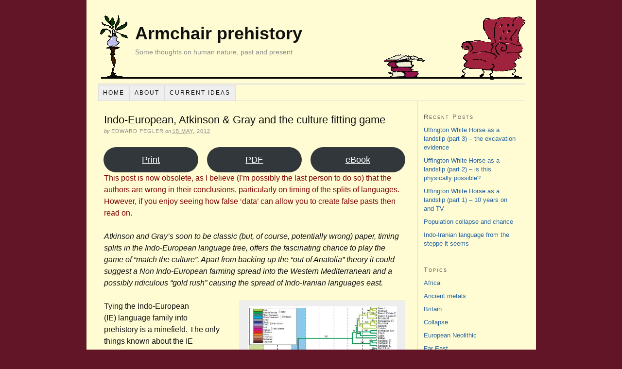

--- FILE ---
content_type: text/html; charset=UTF-8
request_url: https://armchairprehistory.com/2012/05/15/indo-european-atkinson-gray-and-the-culture-fitting-game/
body_size: 29232
content:
<!DOCTYPE html PUBLIC "-//W3C//DTD XHTML 1.0 Strict//EN" "http://www.w3.org/TR/xhtml1/DTD/xhtml1-strict.dtd">
<html xmlns="http://www.w3.org/1999/xhtml" lang="en-US">
<head profile="http://gmpg.org/xfn/11">
<meta http-equiv="Content-Type" content="text/html; charset=UTF-8" />
<title>Indo-European, Atkinson &#038; Gray and the culture fitting game</title>
<meta name="robots" content="noodp, noydir" />
<meta name="description" content="A version of what happened to the Indo-European language family based on the paper by Atkinson and Gray, telling a similar but slightly different version of events than Colin Renfrew did in his book &#8216;Archaeology and Language&#8217; with no Mediterranean colonisation, a lot of hanging around the Balkans and a copper age rush into Iran." />
<meta name="keywords" content="indo-european atkinson gray tocharian armenian albanian neolithic copper" />
<link rel="stylesheet" href="https://armchairprehistory.com/wp-content/themes/thesis_185/thesis_185/custom/layout.css" type="text/css" media="screen, projection" />
<!--[if lte IE 8]><link rel="stylesheet" href="https://armchairprehistory.com/wp-content/themes/thesis_185/thesis_185/lib/css/ie.css" type="text/css" media="screen, projection" /><![endif]-->
<link rel="stylesheet" href="https://armchairprehistory.com/wp-content/themes/thesis_185/thesis_185/custom/custom.css" type="text/css" media="screen, projection" />
<link rel="canonical" href="https://armchairprehistory.com/2012/05/15/indo-european-atkinson-gray-and-the-culture-fitting-game/" />
<link rel="alternate" type="application/rss+xml" title="Armchair prehistory RSS Feed" href="https://armchairprehistory.com/feed/" />
<link rel="pingback" href="https://armchairprehistory.com/xmlrpc.php" />
<link rel="EditURI" type="application/rsd+xml" title="RSD" href="https://armchairprehistory.com/xmlrpc.php?rsd" />
<meta name='robots' content='max-image-preview:large' />
	<style>img:is([sizes="auto" i], [sizes^="auto," i]) { contain-intrinsic-size: 3000px 1500px }</style>
	<link rel='dns-prefetch' href='//secure.gravatar.com' />
<link rel='dns-prefetch' href='//stats.wp.com' />
<link rel='dns-prefetch' href='//v0.wordpress.com' />
<link rel="alternate" type="application/rss+xml" title="Armchair prehistory &raquo; Indo-European, Atkinson &#038; Gray and the culture fitting game Comments Feed" href="https://armchairprehistory.com/2012/05/15/indo-european-atkinson-gray-and-the-culture-fitting-game/feed/" />
<script type="text/javascript">
/* <![CDATA[ */
window._wpemojiSettings = {"baseUrl":"https:\/\/s.w.org\/images\/core\/emoji\/15.1.0\/72x72\/","ext":".png","svgUrl":"https:\/\/s.w.org\/images\/core\/emoji\/15.1.0\/svg\/","svgExt":".svg","source":{"concatemoji":"https:\/\/armchairprehistory.com\/wp-includes\/js\/wp-emoji-release.min.js?ver=6.8.1"}};
/*! This file is auto-generated */
!function(i,n){var o,s,e;function c(e){try{var t={supportTests:e,timestamp:(new Date).valueOf()};sessionStorage.setItem(o,JSON.stringify(t))}catch(e){}}function p(e,t,n){e.clearRect(0,0,e.canvas.width,e.canvas.height),e.fillText(t,0,0);var t=new Uint32Array(e.getImageData(0,0,e.canvas.width,e.canvas.height).data),r=(e.clearRect(0,0,e.canvas.width,e.canvas.height),e.fillText(n,0,0),new Uint32Array(e.getImageData(0,0,e.canvas.width,e.canvas.height).data));return t.every(function(e,t){return e===r[t]})}function u(e,t,n){switch(t){case"flag":return n(e,"\ud83c\udff3\ufe0f\u200d\u26a7\ufe0f","\ud83c\udff3\ufe0f\u200b\u26a7\ufe0f")?!1:!n(e,"\ud83c\uddfa\ud83c\uddf3","\ud83c\uddfa\u200b\ud83c\uddf3")&&!n(e,"\ud83c\udff4\udb40\udc67\udb40\udc62\udb40\udc65\udb40\udc6e\udb40\udc67\udb40\udc7f","\ud83c\udff4\u200b\udb40\udc67\u200b\udb40\udc62\u200b\udb40\udc65\u200b\udb40\udc6e\u200b\udb40\udc67\u200b\udb40\udc7f");case"emoji":return!n(e,"\ud83d\udc26\u200d\ud83d\udd25","\ud83d\udc26\u200b\ud83d\udd25")}return!1}function f(e,t,n){var r="undefined"!=typeof WorkerGlobalScope&&self instanceof WorkerGlobalScope?new OffscreenCanvas(300,150):i.createElement("canvas"),a=r.getContext("2d",{willReadFrequently:!0}),o=(a.textBaseline="top",a.font="600 32px Arial",{});return e.forEach(function(e){o[e]=t(a,e,n)}),o}function t(e){var t=i.createElement("script");t.src=e,t.defer=!0,i.head.appendChild(t)}"undefined"!=typeof Promise&&(o="wpEmojiSettingsSupports",s=["flag","emoji"],n.supports={everything:!0,everythingExceptFlag:!0},e=new Promise(function(e){i.addEventListener("DOMContentLoaded",e,{once:!0})}),new Promise(function(t){var n=function(){try{var e=JSON.parse(sessionStorage.getItem(o));if("object"==typeof e&&"number"==typeof e.timestamp&&(new Date).valueOf()<e.timestamp+604800&&"object"==typeof e.supportTests)return e.supportTests}catch(e){}return null}();if(!n){if("undefined"!=typeof Worker&&"undefined"!=typeof OffscreenCanvas&&"undefined"!=typeof URL&&URL.createObjectURL&&"undefined"!=typeof Blob)try{var e="postMessage("+f.toString()+"("+[JSON.stringify(s),u.toString(),p.toString()].join(",")+"));",r=new Blob([e],{type:"text/javascript"}),a=new Worker(URL.createObjectURL(r),{name:"wpTestEmojiSupports"});return void(a.onmessage=function(e){c(n=e.data),a.terminate(),t(n)})}catch(e){}c(n=f(s,u,p))}t(n)}).then(function(e){for(var t in e)n.supports[t]=e[t],n.supports.everything=n.supports.everything&&n.supports[t],"flag"!==t&&(n.supports.everythingExceptFlag=n.supports.everythingExceptFlag&&n.supports[t]);n.supports.everythingExceptFlag=n.supports.everythingExceptFlag&&!n.supports.flag,n.DOMReady=!1,n.readyCallback=function(){n.DOMReady=!0}}).then(function(){return e}).then(function(){var e;n.supports.everything||(n.readyCallback(),(e=n.source||{}).concatemoji?t(e.concatemoji):e.wpemoji&&e.twemoji&&(t(e.twemoji),t(e.wpemoji)))}))}((window,document),window._wpemojiSettings);
/* ]]> */
</script>
<link rel='stylesheet' id='pmb_common-css' href='https://armchairprehistory.com/wp-content/plugins/print-my-blog/assets/styles/pmb-common.css?ver=1758041337' type='text/css' media='all' />
<style id='wp-emoji-styles-inline-css' type='text/css'>

	img.wp-smiley, img.emoji {
		display: inline !important;
		border: none !important;
		box-shadow: none !important;
		height: 1em !important;
		width: 1em !important;
		margin: 0 0.07em !important;
		vertical-align: -0.1em !important;
		background: none !important;
		padding: 0 !important;
	}
</style>
<link rel='stylesheet' id='wp-block-library-css' href='https://armchairprehistory.com/wp-includes/css/dist/block-library/style.min.css?ver=6.8.1' type='text/css' media='all' />
<style id='classic-theme-styles-inline-css' type='text/css'>
/*! This file is auto-generated */
.wp-block-button__link{color:#fff;background-color:#32373c;border-radius:9999px;box-shadow:none;text-decoration:none;padding:calc(.667em + 2px) calc(1.333em + 2px);font-size:1.125em}.wp-block-file__button{background:#32373c;color:#fff;text-decoration:none}
</style>
<link rel='stylesheet' id='pmb-select2-css' href='https://armchairprehistory.com/wp-content/plugins/print-my-blog/assets/styles/libs/select2.min.css?ver=4.0.6' type='text/css' media='all' />
<link rel='stylesheet' id='pmb-jquery-ui-css' href='https://armchairprehistory.com/wp-content/plugins/print-my-blog/assets/styles/libs/jquery-ui/jquery-ui.min.css?ver=1.11.4' type='text/css' media='all' />
<link rel='stylesheet' id='pmb-setup-page-css' href='https://armchairprehistory.com/wp-content/plugins/print-my-blog/assets/styles/setup-page.css?ver=1758041337' type='text/css' media='all' />
<link rel='stylesheet' id='mediaelement-css' href='https://armchairprehistory.com/wp-includes/js/mediaelement/mediaelementplayer-legacy.min.css?ver=4.2.17' type='text/css' media='all' />
<link rel='stylesheet' id='wp-mediaelement-css' href='https://armchairprehistory.com/wp-includes/js/mediaelement/wp-mediaelement.min.css?ver=6.8.1' type='text/css' media='all' />
<style id='jetpack-sharing-buttons-style-inline-css' type='text/css'>
.jetpack-sharing-buttons__services-list{display:flex;flex-direction:row;flex-wrap:wrap;gap:0;list-style-type:none;margin:5px;padding:0}.jetpack-sharing-buttons__services-list.has-small-icon-size{font-size:12px}.jetpack-sharing-buttons__services-list.has-normal-icon-size{font-size:16px}.jetpack-sharing-buttons__services-list.has-large-icon-size{font-size:24px}.jetpack-sharing-buttons__services-list.has-huge-icon-size{font-size:36px}@media print{.jetpack-sharing-buttons__services-list{display:none!important}}.editor-styles-wrapper .wp-block-jetpack-sharing-buttons{gap:0;padding-inline-start:0}ul.jetpack-sharing-buttons__services-list.has-background{padding:1.25em 2.375em}
</style>
<style id='global-styles-inline-css' type='text/css'>
:root{--wp--preset--aspect-ratio--square: 1;--wp--preset--aspect-ratio--4-3: 4/3;--wp--preset--aspect-ratio--3-4: 3/4;--wp--preset--aspect-ratio--3-2: 3/2;--wp--preset--aspect-ratio--2-3: 2/3;--wp--preset--aspect-ratio--16-9: 16/9;--wp--preset--aspect-ratio--9-16: 9/16;--wp--preset--color--black: #000000;--wp--preset--color--cyan-bluish-gray: #abb8c3;--wp--preset--color--white: #ffffff;--wp--preset--color--pale-pink: #f78da7;--wp--preset--color--vivid-red: #cf2e2e;--wp--preset--color--luminous-vivid-orange: #ff6900;--wp--preset--color--luminous-vivid-amber: #fcb900;--wp--preset--color--light-green-cyan: #7bdcb5;--wp--preset--color--vivid-green-cyan: #00d084;--wp--preset--color--pale-cyan-blue: #8ed1fc;--wp--preset--color--vivid-cyan-blue: #0693e3;--wp--preset--color--vivid-purple: #9b51e0;--wp--preset--gradient--vivid-cyan-blue-to-vivid-purple: linear-gradient(135deg,rgba(6,147,227,1) 0%,rgb(155,81,224) 100%);--wp--preset--gradient--light-green-cyan-to-vivid-green-cyan: linear-gradient(135deg,rgb(122,220,180) 0%,rgb(0,208,130) 100%);--wp--preset--gradient--luminous-vivid-amber-to-luminous-vivid-orange: linear-gradient(135deg,rgba(252,185,0,1) 0%,rgba(255,105,0,1) 100%);--wp--preset--gradient--luminous-vivid-orange-to-vivid-red: linear-gradient(135deg,rgba(255,105,0,1) 0%,rgb(207,46,46) 100%);--wp--preset--gradient--very-light-gray-to-cyan-bluish-gray: linear-gradient(135deg,rgb(238,238,238) 0%,rgb(169,184,195) 100%);--wp--preset--gradient--cool-to-warm-spectrum: linear-gradient(135deg,rgb(74,234,220) 0%,rgb(151,120,209) 20%,rgb(207,42,186) 40%,rgb(238,44,130) 60%,rgb(251,105,98) 80%,rgb(254,248,76) 100%);--wp--preset--gradient--blush-light-purple: linear-gradient(135deg,rgb(255,206,236) 0%,rgb(152,150,240) 100%);--wp--preset--gradient--blush-bordeaux: linear-gradient(135deg,rgb(254,205,165) 0%,rgb(254,45,45) 50%,rgb(107,0,62) 100%);--wp--preset--gradient--luminous-dusk: linear-gradient(135deg,rgb(255,203,112) 0%,rgb(199,81,192) 50%,rgb(65,88,208) 100%);--wp--preset--gradient--pale-ocean: linear-gradient(135deg,rgb(255,245,203) 0%,rgb(182,227,212) 50%,rgb(51,167,181) 100%);--wp--preset--gradient--electric-grass: linear-gradient(135deg,rgb(202,248,128) 0%,rgb(113,206,126) 100%);--wp--preset--gradient--midnight: linear-gradient(135deg,rgb(2,3,129) 0%,rgb(40,116,252) 100%);--wp--preset--font-size--small: 13px;--wp--preset--font-size--medium: 20px;--wp--preset--font-size--large: 36px;--wp--preset--font-size--x-large: 42px;--wp--preset--spacing--20: 0.44rem;--wp--preset--spacing--30: 0.67rem;--wp--preset--spacing--40: 1rem;--wp--preset--spacing--50: 1.5rem;--wp--preset--spacing--60: 2.25rem;--wp--preset--spacing--70: 3.38rem;--wp--preset--spacing--80: 5.06rem;--wp--preset--shadow--natural: 6px 6px 9px rgba(0, 0, 0, 0.2);--wp--preset--shadow--deep: 12px 12px 50px rgba(0, 0, 0, 0.4);--wp--preset--shadow--sharp: 6px 6px 0px rgba(0, 0, 0, 0.2);--wp--preset--shadow--outlined: 6px 6px 0px -3px rgba(255, 255, 255, 1), 6px 6px rgba(0, 0, 0, 1);--wp--preset--shadow--crisp: 6px 6px 0px rgba(0, 0, 0, 1);}:where(.is-layout-flex){gap: 0.5em;}:where(.is-layout-grid){gap: 0.5em;}body .is-layout-flex{display: flex;}.is-layout-flex{flex-wrap: wrap;align-items: center;}.is-layout-flex > :is(*, div){margin: 0;}body .is-layout-grid{display: grid;}.is-layout-grid > :is(*, div){margin: 0;}:where(.wp-block-columns.is-layout-flex){gap: 2em;}:where(.wp-block-columns.is-layout-grid){gap: 2em;}:where(.wp-block-post-template.is-layout-flex){gap: 1.25em;}:where(.wp-block-post-template.is-layout-grid){gap: 1.25em;}.has-black-color{color: var(--wp--preset--color--black) !important;}.has-cyan-bluish-gray-color{color: var(--wp--preset--color--cyan-bluish-gray) !important;}.has-white-color{color: var(--wp--preset--color--white) !important;}.has-pale-pink-color{color: var(--wp--preset--color--pale-pink) !important;}.has-vivid-red-color{color: var(--wp--preset--color--vivid-red) !important;}.has-luminous-vivid-orange-color{color: var(--wp--preset--color--luminous-vivid-orange) !important;}.has-luminous-vivid-amber-color{color: var(--wp--preset--color--luminous-vivid-amber) !important;}.has-light-green-cyan-color{color: var(--wp--preset--color--light-green-cyan) !important;}.has-vivid-green-cyan-color{color: var(--wp--preset--color--vivid-green-cyan) !important;}.has-pale-cyan-blue-color{color: var(--wp--preset--color--pale-cyan-blue) !important;}.has-vivid-cyan-blue-color{color: var(--wp--preset--color--vivid-cyan-blue) !important;}.has-vivid-purple-color{color: var(--wp--preset--color--vivid-purple) !important;}.has-black-background-color{background-color: var(--wp--preset--color--black) !important;}.has-cyan-bluish-gray-background-color{background-color: var(--wp--preset--color--cyan-bluish-gray) !important;}.has-white-background-color{background-color: var(--wp--preset--color--white) !important;}.has-pale-pink-background-color{background-color: var(--wp--preset--color--pale-pink) !important;}.has-vivid-red-background-color{background-color: var(--wp--preset--color--vivid-red) !important;}.has-luminous-vivid-orange-background-color{background-color: var(--wp--preset--color--luminous-vivid-orange) !important;}.has-luminous-vivid-amber-background-color{background-color: var(--wp--preset--color--luminous-vivid-amber) !important;}.has-light-green-cyan-background-color{background-color: var(--wp--preset--color--light-green-cyan) !important;}.has-vivid-green-cyan-background-color{background-color: var(--wp--preset--color--vivid-green-cyan) !important;}.has-pale-cyan-blue-background-color{background-color: var(--wp--preset--color--pale-cyan-blue) !important;}.has-vivid-cyan-blue-background-color{background-color: var(--wp--preset--color--vivid-cyan-blue) !important;}.has-vivid-purple-background-color{background-color: var(--wp--preset--color--vivid-purple) !important;}.has-black-border-color{border-color: var(--wp--preset--color--black) !important;}.has-cyan-bluish-gray-border-color{border-color: var(--wp--preset--color--cyan-bluish-gray) !important;}.has-white-border-color{border-color: var(--wp--preset--color--white) !important;}.has-pale-pink-border-color{border-color: var(--wp--preset--color--pale-pink) !important;}.has-vivid-red-border-color{border-color: var(--wp--preset--color--vivid-red) !important;}.has-luminous-vivid-orange-border-color{border-color: var(--wp--preset--color--luminous-vivid-orange) !important;}.has-luminous-vivid-amber-border-color{border-color: var(--wp--preset--color--luminous-vivid-amber) !important;}.has-light-green-cyan-border-color{border-color: var(--wp--preset--color--light-green-cyan) !important;}.has-vivid-green-cyan-border-color{border-color: var(--wp--preset--color--vivid-green-cyan) !important;}.has-pale-cyan-blue-border-color{border-color: var(--wp--preset--color--pale-cyan-blue) !important;}.has-vivid-cyan-blue-border-color{border-color: var(--wp--preset--color--vivid-cyan-blue) !important;}.has-vivid-purple-border-color{border-color: var(--wp--preset--color--vivid-purple) !important;}.has-vivid-cyan-blue-to-vivid-purple-gradient-background{background: var(--wp--preset--gradient--vivid-cyan-blue-to-vivid-purple) !important;}.has-light-green-cyan-to-vivid-green-cyan-gradient-background{background: var(--wp--preset--gradient--light-green-cyan-to-vivid-green-cyan) !important;}.has-luminous-vivid-amber-to-luminous-vivid-orange-gradient-background{background: var(--wp--preset--gradient--luminous-vivid-amber-to-luminous-vivid-orange) !important;}.has-luminous-vivid-orange-to-vivid-red-gradient-background{background: var(--wp--preset--gradient--luminous-vivid-orange-to-vivid-red) !important;}.has-very-light-gray-to-cyan-bluish-gray-gradient-background{background: var(--wp--preset--gradient--very-light-gray-to-cyan-bluish-gray) !important;}.has-cool-to-warm-spectrum-gradient-background{background: var(--wp--preset--gradient--cool-to-warm-spectrum) !important;}.has-blush-light-purple-gradient-background{background: var(--wp--preset--gradient--blush-light-purple) !important;}.has-blush-bordeaux-gradient-background{background: var(--wp--preset--gradient--blush-bordeaux) !important;}.has-luminous-dusk-gradient-background{background: var(--wp--preset--gradient--luminous-dusk) !important;}.has-pale-ocean-gradient-background{background: var(--wp--preset--gradient--pale-ocean) !important;}.has-electric-grass-gradient-background{background: var(--wp--preset--gradient--electric-grass) !important;}.has-midnight-gradient-background{background: var(--wp--preset--gradient--midnight) !important;}.has-small-font-size{font-size: var(--wp--preset--font-size--small) !important;}.has-medium-font-size{font-size: var(--wp--preset--font-size--medium) !important;}.has-large-font-size{font-size: var(--wp--preset--font-size--large) !important;}.has-x-large-font-size{font-size: var(--wp--preset--font-size--x-large) !important;}
:where(.wp-block-post-template.is-layout-flex){gap: 1.25em;}:where(.wp-block-post-template.is-layout-grid){gap: 1.25em;}
:where(.wp-block-columns.is-layout-flex){gap: 2em;}:where(.wp-block-columns.is-layout-grid){gap: 2em;}
:root :where(.wp-block-pullquote){font-size: 1.5em;line-height: 1.6;}
</style>
<style id='akismet-widget-style-inline-css' type='text/css'>

			.a-stats {
				--akismet-color-mid-green: #357b49;
				--akismet-color-white: #fff;
				--akismet-color-light-grey: #f6f7f7;

				max-width: 350px;
				width: auto;
			}

			.a-stats * {
				all: unset;
				box-sizing: border-box;
			}

			.a-stats strong {
				font-weight: 600;
			}

			.a-stats a.a-stats__link,
			.a-stats a.a-stats__link:visited,
			.a-stats a.a-stats__link:active {
				background: var(--akismet-color-mid-green);
				border: none;
				box-shadow: none;
				border-radius: 8px;
				color: var(--akismet-color-white);
				cursor: pointer;
				display: block;
				font-family: -apple-system, BlinkMacSystemFont, 'Segoe UI', 'Roboto', 'Oxygen-Sans', 'Ubuntu', 'Cantarell', 'Helvetica Neue', sans-serif;
				font-weight: 500;
				padding: 12px;
				text-align: center;
				text-decoration: none;
				transition: all 0.2s ease;
			}

			/* Extra specificity to deal with TwentyTwentyOne focus style */
			.widget .a-stats a.a-stats__link:focus {
				background: var(--akismet-color-mid-green);
				color: var(--akismet-color-white);
				text-decoration: none;
			}

			.a-stats a.a-stats__link:hover {
				filter: brightness(110%);
				box-shadow: 0 4px 12px rgba(0, 0, 0, 0.06), 0 0 2px rgba(0, 0, 0, 0.16);
			}

			.a-stats .count {
				color: var(--akismet-color-white);
				display: block;
				font-size: 1.5em;
				line-height: 1.4;
				padding: 0 13px;
				white-space: nowrap;
			}
		
</style>
<link rel="https://api.w.org/" href="https://armchairprehistory.com/wp-json/" /><link rel="alternate" title="JSON" type="application/json" href="https://armchairprehistory.com/wp-json/wp/v2/posts/1035" /><link rel="alternate" title="oEmbed (JSON)" type="application/json+oembed" href="https://armchairprehistory.com/wp-json/oembed/1.0/embed?url=https%3A%2F%2Farmchairprehistory.com%2F2012%2F05%2F15%2Findo-european-atkinson-gray-and-the-culture-fitting-game%2F" />
<link rel="alternate" title="oEmbed (XML)" type="text/xml+oembed" href="https://armchairprehistory.com/wp-json/oembed/1.0/embed?url=https%3A%2F%2Farmchairprehistory.com%2F2012%2F05%2F15%2Findo-european-atkinson-gray-and-the-culture-fitting-game%2F&#038;format=xml" />
	<style>img#wpstats{display:none}</style>
		
<!-- Jetpack Open Graph Tags -->
<meta property="og:type" content="article" />
<meta property="og:title" content="Indo-European, Atkinson &#038; Gray and the culture fitting game" />
<meta property="og:url" content="https://armchairprehistory.com/2012/05/15/indo-european-atkinson-gray-and-the-culture-fitting-game/" />
<meta property="og:description" content="This post is now obsolete, as I believe (I&#8217;m possibly the last person to do so) that the authors are wrong in their conclusions, particularly on timing of the splits of languages. However, if…" />
<meta property="article:published_time" content="2012-05-15T16:59:54+00:00" />
<meta property="article:modified_time" content="2017-12-21T14:50:36+00:00" />
<meta property="og:site_name" content="Armchair prehistory" />
<meta property="og:image" content="http://armchairprehistory.com/wp-content/uploads/2012/05/atkinson-gray.jpg" />
<meta property="og:image:width" content="307" />
<meta property="og:image:height" content="471" />
<meta property="og:image:alt" content="" />
<meta property="og:locale" content="en_US" />
<meta name="twitter:text:title" content="Indo-European, Atkinson &#038; Gray and the culture fitting game" />
<meta name="twitter:image" content="http://armchairprehistory.com/wp-content/uploads/2012/05/atkinson-gray.jpg?w=640" />
<meta name="twitter:card" content="summary_large_image" />

<!-- End Jetpack Open Graph Tags -->
		<style type="text/css" id="wp-custom-css">
			img {
max-width: 100%;
height: auto;
}		</style>
		</head>
<body class="custom">
<div id="container">
<div id="page">
	<div id="header">
		<p id="logo"><a href="https://armchairprehistory.com">Armchair prehistory</a></p>
		<p id="tagline">Some thoughts on human nature, past and present</p>
	</div>
<div class="menu-menu-1-container"><ul id="menu-menu-1" class="menu"><li id="menu-item-2108" class="menu-item menu-item-type-custom menu-item-object-custom menu-item-home menu-item-2108"><a href="http://armchairprehistory.com/">Home</a></li>
<li id="menu-item-2120" class="menu-item menu-item-type-post_type menu-item-object-page menu-item-2120"><a href="https://armchairprehistory.com/about/">About</a></li>
<li id="menu-item-2117" class="menu-item menu-item-type-post_type menu-item-object-page menu-item-has-children menu-item-2117"><a href="https://armchairprehistory.com/current-ideas/">Current ideas</a>
<ul class="sub-menu">
	<li id="menu-item-2119" class="menu-item menu-item-type-post_type menu-item-object-page menu-item-2119"><a href="https://armchairprehistory.com/current-ideas/collapse/">Collapse</a></li>
	<li id="menu-item-2118" class="menu-item menu-item-type-post_type menu-item-object-page menu-item-2118"><a href="https://armchairprehistory.com/current-ideas/origins-of-farming/">Origins of Farming</a></li>
	<li id="menu-item-2258" class="menu-item menu-item-type-post_type menu-item-object-page menu-item-2258"><a href="https://armchairprehistory.com/its-the-everything-stupid/">It&#8217;s the everything, stupid</a></li>
</ul>
</li>
</ul></div>
	<div id="content_box">
		<div id="content" class="hfeed">

			<div class="post_box top post-1035 post type-post status-publish format-standard hentry category-europe-neolithic category-indo-european category-near-east" id="post-1035">
				<div class="headline_area">
					<h1 class="entry-title">Indo-European, Atkinson &#038; Gray and the culture fitting game</h1>
					<p class="headline_meta">by <span class="author vcard"><span class="fn">Edward Pegler</span></span> on <abbr class="published" title="2012-05-15">15 May, 2012</abbr></p>
				</div>
				<div class="format_text entry-content">
<div class="pmb-print-this-page wp-block-button"> <a href="https://armchairprehistory.com?print-my-blog=1&#038;post-type=post&#038;statuses%5B%5D=publish&#038;rendering_wait=0&#038;columns=1&#038;font_size=normal&#038;image_size=medium&#038;links=parens&#038;show_site_title=1&#038;show_site_tagline=1&#038;show_site_url=1&#038;show_date_printed=1&#038;show_title=1&#038;show_date=1&#038;show_categories=1&#038;show_featured_image=1&#038;show_content=1&#038;pmb_f=print&#038;pmb-post=1035" class="button button-secondary wp-block-button__link" rel="nofollow">Print</a> <a href="https://armchairprehistory.com?print-my-blog=1&#038;post-type=post&#038;statuses%5B%5D=publish&#038;rendering_wait=0&#038;columns=1&#038;font_size=normal&#038;image_size=medium&#038;links=include&#038;show_site_title=1&#038;show_site_tagline=1&#038;show_site_url=1&#038;show_date_printed=1&#038;show_title=1&#038;show_date=1&#038;show_categories=1&#038;show_featured_image=1&#038;show_content=1&#038;pmb_f=pdf&#038;pmb-post=1035" class="button button-secondary wp-block-button__link" rel="nofollow">PDF</a> <a href="https://armchairprehistory.com?print-my-blog=1&#038;post-type=post&#038;statuses%5B%5D=publish&#038;rendering_wait=0&#038;columns=1&#038;font_size=normal&#038;image_size=medium&#038;links=include&#038;show_site_title=1&#038;show_site_tagline=1&#038;show_site_url=1&#038;show_date_printed=1&#038;show_title=1&#038;show_date=1&#038;show_categories=1&#038;show_featured_image=1&#038;show_content=1&#038;pmb_f=ebook&#038;pmb-post=1035" class="button button-secondary wp-block-button__link" rel="nofollow">eBook</a></div><p><span style="color: #800000;">This post is now obsolete, as I believe (I&#8217;m possibly the last person to do so) that the authors are wrong in their conclusions, particularly on timing of the splits of languages. However, if you enjoy seeing how false &#8216;data&#8217; can allow you to create false pasts then read on.</span></p>
<p><em>Atkinson and Gray&#8217;s soon to be classic (but, of course, potentially wrong) paper, timing splits in the Indo-European language tree, offers the fascinating chance to play the game of “match the culture&#8221;. Apart from backing up the &#8220;out of Anatolia&#8221; theory it could suggest </em><em>a Non Indo-European farming spread into the Western Mediterranean and a possibly ridiculous &#8220;gold rush&#8221; causing the spread of Indo-Iranian languages east.</em></p>
<div id="attachment_1472" style="width: 317px" class="wp-caption alignright"><a href="https://armchairprehistory.com/wp-content/uploads/2012/05/atkinson-gray.jpg"><img fetchpriority="high" decoding="async" aria-describedby="caption-attachment-1472" class="size-full wp-image-1472" title="atkinson gray" src="https://armchairprehistory.com/wp-content/uploads/2012/05/atkinson-gray.jpg" alt="" width="307" height="471" srcset="https://armchairprehistory.com/wp-content/uploads/2012/05/atkinson-gray.jpg 512w, https://armchairprehistory.com/wp-content/uploads/2012/05/atkinson-gray-195x300.jpg 195w" sizes="(max-width: 307px) 100vw, 307px" /></a><p id="caption-attachment-1472" class="wp-caption-text">Atkinson and Gray&#8217;s highest probability Bayesian phylogenetic tree of 87 Indo-European languages. Dates have been readjusted to BC/AD and putative &#8216;splits&#8217; in the tree have been numbered to relate to the text.</p></div>
<p>Tying the Indo-European (IE) language family into prehistory is a minefield. The only things known about the IE languages are where the living ones are spoken now, together with a written history of a few IE languages spanning, at best, the last three and a half thousand years.</p>
<p>Putting a timeframe on the splits in the Indo-European language family is pretty much the holy grail of palaeo-linguists and Eurasian archaeologists alike. With this information they could really get down to some serious matching up of the archaeology with the languages.</p>
<p>So when Atkinson and Gray came up with a &#8216;robust&#8217; model attempting to date the intial break up of Proto Indo-European (PIE) it seemed just too good to be true. Maybe it is. They still seem to be sticking to it. Just for the hell of it I&#8217;m going to use their resulting language tree as the basis of some culture matching of my own. It suggests some interesting possibilities.</p>
<h2>Atkinson and Gray&#8217;s &#8216;linguistic clock&#8217;</h2>
<p>Using algorithms designed to estimate evolutionary divergence times of DNA, Atkinson and Gray took a list of commonly used words, known as the &#8220;Swadesh 200 Word List&#8221;, for ninety-five living IE languages and three dead ones.</p>
<p>Using a tristate (&#8216;yes&#8217;, &#8216;no&#8217; or &#8216;don&#8217;t know&#8217;) grid of whether words in different IE languages are related through common evolutionary origin (are &#8216;cognate&#8217;), they attempted to estimate timing of splits between different IE languages.</p>
<p>This timing was calibrated using &#8216;known&#8217; split times for languages such as the post-Roman Romance languages and the west German family tree (of which English is a member). Both of these seem to have split in the last two thousand years.</p>
<p>What Akinson and Gray put in the paper, after repeatedly running the algorithms, was the most probable family tree (they are well aware that it&#8217;s only one of many trees possible). However, all attempts dated the initial language split back to about 7000BC. The results were also &#8216;robust&#8217; to errors in identification of borrowed words.</p>
<p>Such a family tree seems to fit well with Colin Renfrew&#8217;s idea the timing of split of IE languages, which he thinks (thought?) spread from Anatolia with the initial spread of farming into Europe. As this view is almost universally derided by experts on IE it&#8217;s certainly an interesting result.</p>
<h2>The culture fitting game</h2>
<p>The game I&#8217;m trying here is to see if particular splits in the IE language family tree can be linked to particular archaeological cultures, cultural expansions or events (for this I may be damned to hell). The estimated dates for the splits are given by the &#8216;most probable&#8217; family tree in the paper, give or take a few hundred years. I shall attempt to use these dates, and this family tree, unquestioningly (which is, of course, unwise).</p>
<p>The location where each split took place is harder to work out. However, it seems reasonable to assume that it took place somewhere between the extremes of the locations of the descendant language branches. I&#8217;m aware that this is guesswork. However, it seems better than assuming that the split occurred somewhere else (as sometimes seems to be argued for in the literature).</p>
<p>Also, I am assuming that early Indo-European speakers farmed or were at least semi-agricultural. This is because Proto Indo-European is rich in words related to farming. This last assumption makes things considerably easier.</p>
<h2>What causes language splits?</h2>
<p>Languages probably start to diverge when groups of people become relatively isolated from each other. This is either because groups migrate away or, just as likely, because there is a reduction in communication (e.g. exchange) between areas. This is complicated by such things as isoglosses, where areas have different accents or even use slightly different words even though people are still in contact. Such features may reflect the dominant spheres of influence of the different areas.</p>
<p>To take the analogy of ancient Rome, the splitting of Vulgar Latin into the Romance languages (Spanish, French, Italian, etc) didn&#8217;t happen when people were spread across the empire. As long as there was movement of a significant part of the Roman population between areas of the Empire there was still the need to speak the same language (the lingua franca). However, mutually intelligible dialects of Vulgar Latin would probably already be emerging or exist in the different areas.</p>
<p>However, once trade and communication broke down between groups (as it did to a large extent during the 4th and 5th centuries) then the dialects diverged and separate languages formed. Their divergence was to different degrees though. Thus French and Provencal are more closely related to each other than Italian, perhaps suggesting a closer connection after the collapse of the Roman Empire.</p>
<p>The splits seen in the data are rarely definitive and many different possibilities were found by Atkinson and Gray. This probably has as much to do with gradual separation of overlapping language groups as with anything. Splits are increasingly muddy as we head forward in time, as seen by the percentage of runs that gave these splits.</p>
<p>So the apparent &#8216;cleanness&#8217; of the early splits probably has as much to do with the huge chains of languages lost between the Anatolian or Tocharian branches, say, and the rest of the IE language family, making these splits appear clean. The muddiness of later splits maybe tells of decreasing, rather than completely broken, connections between language branches later in time. Anyway, humour me. Some interesting possibilities emerge.</p>
<h2>A prehistory of the Indo-Europeans</h2>
<div id="attachment_1492" style="width: 609px" class="wp-caption alignright"><a href="https://armchairprehistory.com/wp-content/uploads/2012/05/possible-IE-spread.gif"><img decoding="async" aria-describedby="caption-attachment-1492" class="size-full wp-image-1492 " title="possible IE spread" src="https://armchairprehistory.com/wp-content/uploads/2012/05/possible-IE-spread.gif" alt="" width="599" height="303" srcset="https://armchairprehistory.com/wp-content/uploads/2012/05/possible-IE-spread.gif 749w, https://armchairprehistory.com/wp-content/uploads/2012/05/possible-IE-spread-300x151.gif 300w" sizes="(max-width: 599px) 100vw, 599px" /></a><p id="caption-attachment-1492" class="wp-caption-text">A possible spread of IE languages across Europe and the Near East, showing the complications of the unlikely spread of Indo-Iranian and Armenian by migration.</p></div>
<h3><em>Split 1– Hittite from the rest (6700BC) &#8211; matched in 100% of runs</em></h3>
<p>Hittite is one of several known, extinct Anatolian languages (also including Luwian, Palaic, Lycian and Sidetic) which make up the Anatolian branch of the IE family tree. All of them were situated in southwestern or central Turkey, with evidence for their existence ranging from between about 2000 to 500BC.</p>
<p>The origin of the Anatolian language branch is, however, undoubtedly older than 2000BC. Based on the date assigned here, it&#8217;s an easy guess to place Split 1 in Anatolia (modern Turkey). Cultures to the north and west in Europe and to the east in Iran didn&#8217;t farm yet. Cultures to the south which did farm don&#8217;t show any evidence of having ever spoken Indo-European languages.</p>
<p>Southern Turkey, on the other hand shows evidence of farming around 7000BC, in settlements such as Çatalhöyük and Mersin. So let&#8217;s say, for the sake of argument, that the inhabitants of Çatalhöyük spoke Proto Indo-European. Colin Renfrew has long argued for an Anatolian association.</p>
<p>The reason for a language split at this time could be the expansion of farming from Turkey across the Aegean into Greece in the first half of the seventh millennium. This may have led to the gradual isolation of these two communities from each other. However, I see difficulties with this, based on the comments in the next section.</p>
<h3><em>Split 2– Tocharian from the rest (5900BC) &#8211; matched in 100% of runs</em></h3>
<p>The Tocharian branch of IE consists of just two extinct languages (A and B) attested only from the Taklamakan Desert, north of the Himalayas. Written evidence for these languages dates to the first millennium AD, although there is some evidence of their influence on Chinese earlier than this.</p>
<p>Early farming cultures occurring between Turkey and the Taklamakan desert and of the right date occur nicely in present day Turkmenistan and the Kopet Dag. The earliest of these is Djeitun (KD1), dated around 5600 – 6200 cal BC. Their agricultural style is a Middle Eastern/Anatolian one, based around barley, wheat and sheep.</p>
<p>It would be nice to argue that an early farming community, based on the Anatolian culture and speaking an Indo-European language which evolved with time into Tocharian, expanded or migrated east to the Kopet Dag and established farming there. The path that they took would likely have followed the bottom of the Caspian Sea, taking the route of the later Silk Road.</p>
<p>The only problem with this elegant solution, of course, is that the split was not with the Anatolian languages but with the rest of the IE languages. This creates a bizarre situation where people have migrated to Greece from where some turned back to pass through Turkey on their way east. It&#8217;s possible, although unlikely, and would hint at a rather more complex picture, perhaps involving Split 1 occurring within Anatolia and with more of a north-south axis, for example across the Taurus mountains.</p>
<h3><em>Split 3– Greek and Armenian from the rest (5400BC) &#8211; matched in 96% of runs</em></h3>
<p>The Armenian language was historically confined to the Caucasus and eastern Anatolia. Written evidence goes back no further than the first centuries AD. The language shows much borrowing from other, non-IE languages of the 1st millennium BC such as Urartian, which makes it a challenge to put clearly in the IE family tree. It may also be related to Phrygian, which was more widely spoken in Anatolia in the 1st millennium BC.</p>
<p>Historically, Greek was confined to the Greek Peninsula, western Anatolia and the isles round about, including Crete and Cyprus. It&#8217;s first recorded in the late 2nd millennium BC in southern Greece as well as in Crete (as a possibly invasive language) in the Linear B tablets.</p>
<p>Split 3 is both simple and difficult. Farming spread both north, into the Balkans (the Karanovo/Starcevo/Cris cultures), and west along the northern Mediterranean (Cardial Impressed cultures) between 6000 and 5400BC so it would be understandable that some people should be left behind, marginalised and isolated in Greece during this time.</p>
<p>However, the expanding farming communities of the western Mediterranean and the Balkans ended up spread across vast areas of Europe. This is further complicated by the fact that the Balkan farming communities continued to expand further north and west into central Europe (the LBK culture) within this time frame.</p>
<p>It seems unlikely that these northern and western cultures, divided by the Alps etc, managed to stay in contact with each other yet didn&#8217;t stay in contact with those who spoke Proto-Greek-Armenian.</p>
<p>Four alternatives are possible. 1) Farmers who spread into the Balkans and central Europe spoke IE languages but these have left no descendants. 2) Farmers who spread along the Mediterranean spoke IE languages but these have left no descendants. 3) Farmers who spread into the Balkans and central Europe didn&#8217;t speak IE languages, 4) Farmers who spread along the Mediterranean didn&#8217;t speak IE languages.</p>
<p>Of these, option 4 seems the most likely to me. This is because whereas the pottery of Greece, the Balkans and the LBK shows strong similarities, the Cardial Impressed pottery of the Mediterranean farmers is different. On the other hand, it is similar to impressed pottery found in the Levant and Egypt. If Cardial Impressed cultures were part of another or other language groups from further south then these could have included the now extinct Tyrsenian family, of which Etruscan is a member.</p>
<p>On this basis, the expansion of a different language family in the Mediterranean would limit the extension of remaining Indo-European language cluster (at least the one&#8217;s that can be traced) to the Balkans and central Europe at this time, which would make things much easier. In any case, Greece would still be marginalised and isolated from the Balkan cultures around 5400BC.</p>
<h3><em>Split 4– Albanian and Indo-Iranian from the rest (4900BC) &#8211; matched in 84% of runs</em></h3>
<p>Albania is located in the western Balkans and Albanian is now limited to this general area. It has no closely related languages (ancient Illyrian may or may not be related) and is not chronicled until, at the earliest, the first millennium AD and probably the second millennium. Its language has borrowed heavily from other languages and it is one of the more difficult languages to fit into the IE tree.</p>
<p>Indo-Iranian languages have been found far and wide, from Anatolia and the northern Black Sea coast to Turkmenistan, across the Iranian plateau and into India. Evidence for their existence (in Turkey) extends back to around 1500BC. Evidence of their existence in Iran, India and Turkmenistan may date back to the end of the second millennium BC, based on sacred texts, although this is difficult to pin down due to the texts&#8217; oral nature, making the dating understandably controversial.</p>
<p>This evidence may indicate that Indo-Iranian spread out but that Albanian perhaps didn&#8217;t. Therefore, let&#8217;s say that the ancestors of both Albanian and Indo-Iranian remained in the Balkans for the moment. The other IE languages perhaps became isolated to the north as 5000BC appears to be a time of great crisis in the LBK culture, after which it fragmented into small, regional groups.</p>
<h3><em>Split 5 – Baltoslavic from the rest (4600BC) &#8211; matched in 44% of runs</em></h3>
<p>Baltoslavic languages were historically spoken from eastern Europe across into the Asian steppe as far as the Urals. During this time they are known to have expanded south and east. The earliest record of Baltoslavic languages comes in the middle of the first millennium AD.</p>
<p>It would be natural to associate this rather muddy split with Balkan influence on the steppe. The Balkan Varna culture was at it&#8217;s height around 4500BC and there was increased contact with the peoples of the steppe via the Cucuteni-Tripolye culture at this time.</p>
<p>However, this would not fit with split 4 above, so using the split diagram I&#8217;d tentatively say that the Baltoslavic languages emerged from the eastern end of the LBK cultures, north of the Balkans in modern Poland, and not from the Balkan cultures.</p>
<h3><em>Split 6 – Albanian from Indo-Iranian (4500BC) &#8211; matched in 36% of runs</em></h3>
<p>This is a very tentative language split, I presume because of the small number of Albanian cognates in existance. As mentioned above, the Balkans were at their cultural height during the 5th millennium, producing both copper and gold on a scale not apparently seen elsewhere at this time. If we start in the Balkans we could argue that the Albanian languages stayed where they were, becoming increasingly isolated in the mountainous landscape of the western Balkans.</p>
<p>Copper smelting became widespread across the whole of the Iranian Plateau between 5000 and 4500BC although in Anatolia there is (so far) little evidence of it at this time. Let&#8217;s say that people representing the future Indo-Iranian language group migrated east from the Balkans, perhaps across the Black Sea to north-eastern Turkey, to introduce copper smelting to Iran. This would explain the appearance of copper smelting in Iran at this time.</p>
<p>The only possible evidence (perhaps slightly early?) of newcomers to Iran at this time is the widespread presence of Dalma pottery from the early fifth millennium BC across NW Iran and the Zagros Mountains which Henrickson and Vitali (1987) argue is due to strong ethnic identity, not trade. Whether Dalma pottery has any similarities to Balkan pottery of the time seems doubtful however. Whilst the settlement of Zagheh (NW Iran) disappears around 4200BC and Ghabristan starts at the same time, this may be too late and not relevant.</p>
<p>(To be honest, it would feel more comfortable to go with an Indo-Iranian expansion from the west into Iran around the time that irrigation agriculture spread to Iran before 5000 BC. However, it currently doesn&#8217;t fit with the dates given. Furthermore, there&#8217;s no reason to tie it to the Balkans, which is, frankly, not an area needing huge irrigation.)</p>
<h3><em>Split 7 – Armenian from Greek (4400BC) &#8211; matched in 40% of runs</em></h3>
<p>This rather dubious language split (again perhaps due to the lack of cognates in Armenian) should have occurred somewhere between Greece and the Caucasus. It could be the result of the Greeks remaining where they were, in Greece, while peoples speaking Armenian languages migrated (by sea?) to northeastern Turkey and the Caucasus around the middle of the 5th millennium. It would again be nice to link this event to copper smelting, as above, perhaps to the Kura-Araxes culture of the southern Caucasus. However, this culture seems to start too late, after 4000BC.</p>
<h3><em>Split 8 – Celtic from the rest (now just Italic and Germanic) (4100BC) &#8211; matched in 67% of runs</em></h3>
<p>Celtic languages are now limited to Britain and the western extreme of France. However, in the 1st millennium BC they extended across all of France, Portugal, northern Spain and possibly into the low countries. There is more disputed evidence for their presence in the Balkans at this time (and possibly for a migrant enclave in Anatolia). Evidence for their existence extends back to about 500BC.</p>
<p>Perhaps the most important event of note at this time is the decline of the Balkan copper economies, which may or may not be relevant. However, this is also the time when the great megalithic tomb cultures of the Atlantic seaboard appeared and when the British Isles were first farmed, perhaps indicating a separation and partial isolation of Atlantic cultures from their continental counterparts at this time.</p>
<h3><em>Split 9 – Germanic and Italic (3500BC) &#8211; matched in 46% of runs</em></h3>
<p>Germanic languages are now spread across north-western Europe from the Alps in the south to Scandinavia in the north. Evidence of their existence dates back to around 100BC. Italic languages are now spread across much of southwestern Europe but historically are known to have been limited to the Italian Peninsula and, possibly, parts of the Balkans. Evidence for their existence extends back to about 600BC.</p>
<p>This rather poor language split is complex to give cultural identities to, largely because European cultures were already varied and complex around 3500BC. However, I would make a guess at the geographical location of this split somewhere between northern Italy and northern Germany. The obvious northern association for the future German language family would be the Funnel-beaker Culture (or TRB), dated to after 4000BC.</p>
<p>Associating a more southerly culture with Italic languages is harder. However, the timing of the language split seems to coincide well with an upsurge in copper usage in Western Europe which itself lead to a decline in the long-distance trade in polished axes. As many of these axes were made in the Alps it may be that trade with the Alps ceased at this time, creating an isolated alpine culture that spoke Proto-Italian. Maybe Ötzi was a representative of this culture.</p>
<h2>Discussion</h2>
<h3><em>Nice things</em> &#8211; <em>the Non Indo-European Mediterranean and Celtic Stonehenge</em></h3>
<p>The version of events suggested above is undoubtedly wrong, although how wrong I couldn&#8217;t guess. It has large parts in common with Colin Renfrew&#8217;s theory of Indo-European expansion, which is inevitable, since I read his book years ago and absorbed it like a sponge.</p>
<p>However, there are a couple of small differences which I quite like, such as the idea of a non-Indo European spread of farming to the Central and Western Mediterranean. This appeals to me in the light of the strange non-IE languages that once occurred in the Mediterranean such as Linear A, Etruscan, Iberian, etc.</p>
<p>Another is the association of Tocharian with the Kopet Dag cultures, though this is not without problems. It also overcomes many of the arguments put in the way of an early date for IE. Personally it seems no less difficult to justify than trying to link Tocharian languages to steppe cultures far to the north.</p>
<p>Lastly the association of the Celtic language branch with Atlantic megalithic tomb cultures is satisfying and, if true, would make neoCelts happy.</p>
<h3><em>Rubbish things &#8211; Armenian and Indo-Iranian migrations</em></h3>
<p>What doesn&#8217;t work so well is the jump of the Armenian and Indo-Iranian language branches to the east. Migrations are not popular in archaeology these days and I have done my best to steer clear of them, preferring &#8216;spreads&#8217;. However, the above model would make them unavoidable in this case. It is interesting that the confidence of the model for these splits is pretty low.</p>
<p>What makes this worse is that languages are difficult to replace in pre-existing farming communities except by destruction or swamping of existing populations (I&#8217;ll discuss this in more detail in another post). This would mean that the Armenians and Indo-Iranians would either have to be murderous, diseased or have a much improved farming system that swelled their populations.</p>
<p>On the positive side it&#8217;s curious that both &#8216;migrations&#8217; appear to occur at about the same time, around the middle of the fifth millennium (in fact about the same time as the splitting off of the Balto-slavic languages). If they really did emerge then and from central Europe it may imply a link with the success (or failure) of the Balkan copper cultures.</p>
<p>It is therefore possible to imagine a copper and gold rush by metalsmiths from the Balkans into the Caucasus and the Iranian Plateau around 4500BC? Do I sound too much like V Gordon Childe? What makes this beguiling (although probably really stupid) is the later Indo-Iranian religious devotion to outdoor fire temples, recorded in the RgVeda and in Zoroastrianism.</p>
<h2>Satem or Centum</h2>
<p>A long-standing distinction in IE languages is whether the they show certain innovations in sounds. Perhaps the best known of these is the Satem-Centum distinction. Known &#8216;satem&#8217; branches of IE are Albanian, Armenian, Baltoslavic and Indo-Iranian. Known &#8216;centum&#8217; branches are Tocharian, Greek, Germanic, Italic and Celtic. Hittite and other Anatolian languages show similarities to Centum languages and are sometimes classed as such.</p>
<p>These innovations are mutually exclusive. Satem languages cannot develop out of Centum languages and vice versa. Centum languages are spread out from one end of the IE map to the other. This suggests that these innovations may be common and repeated in Indo-European. However Satem languages are continuous in spread, possibly indicating that the Satem innovation might have occurred once and was localised.</p>
<p>The family tree of Atkinson and Gray prevents the Satem development from occurring at one point in the branching tree and then spreading out. For example, Greek and Armenian are supposed to have both split off early, yet only one branch is Satem. Again this highlights the Greek-Armenian problem.</p>
<p>An alternative, allowed by the reconstruction above, is that the Satem innovation was an dialect isogloss, located in the Balkans around 5000BC and extending across neighbouring branches of Indo-European. If, as suggested above, people speaking Proto-Armenian, Proto-Indo-Iranian and Proto-Baltoslavic really did come from the Balkans at this time then  it may explain why they all share this innovation even though the languages may have become partly isolated.</p>
<h2>The wheel, horse and metal problem</h2>
<p>One of the major criticisms of Colin Renfrew&#8217;s idea was that almost all Indo-European languages show cognate forms for &#8216;metal&#8217;, &#8216;plough&#8217; and &#8216;wool&#8217; and for words related to wheels such as &#8216;wheel&#8217; and &#8216;axle&#8217;. All of these words are seemingly derived from Proto-IE and yet are supposed to be words for technologies too young in time to make sense for a split around 7000BC.</p>
<p>For example the earliest wheels are not known earlier than about 3800BC. However, for a discussion of  this topic see my rather difficult post on <a href="https://armchairprehistory.com/2011/05/25/indo-european-wheel-words/">Indo-European Wheel Words</a>, in which I argue that there are problems with the case against an early split date based on wheel words.</p>
<p>In the case of metals the earliest date for metal smelting is around 5500BC . However, this argument is easy to dismiss. Copper ornaments are known from Anatolia and Iraq in the 8th millennium BC, long before smelting (see <a href="https://armchairprehistory.com/2010/07/07/a-primer-on-old-world-metals-before-the-copper-age/">A primer on old world metals before the Copper Age</a>).</p>
<p>The case for wool also seems odd to me. There appears to be evidence for woven possibly woolen cloth from around 6500BC in Çatalhöyük. Even if this is from plucked sheep it&#8217;s still wool. However, I may have to look into this more closely, as I may have my facts wrong.</p>
<p>Perhaps the most interesting case is the evidence of the word for &#8216;plough&#8217;. There is little early evidence for ploughing until the 4th millennium BC so this is also an interesting point for further analysis.</p>
<p>Either way, all in all I&#8217;ve enjoyed the exercise though not I&#8217;m sure if I&#8217;m much enlightened.</p>
<h2>References</h2>
<p>Gray, R.D. et al. 2011 <a href="http://rstb.royalsocietypublishing.org/content/366/1567/1090.full.pdf+html">Language evolution and human history: what a difference a date makes</a>. Philosophical Transactions of the Royal Society B 366, p1090-1100.</p>
<p>Atkinson, Q.D. &amp; Gray, R.D. 2006 <a href="http://language.psy.auckland.ac.nz/publications/index.php?pub=Atkinson_and_Gray2006">How old is the Indo-European language family? Illumination or more moths to the flame?,</a> In J. Clackson, P. Forster and C. Renfrew (eds) &#8216;Phylogenetic Methods and the Prehistory of Languages&#8217;, MacDonald Institute: Cambridge, 91-109.</p>
<p>Atkinson, Q.D. &amp; Gray, R.D. ?2003 <a href="www.philsoc.org.uk/includes/Download.asp?FileID=20">Calculating the Likelihood</a>, (word document)</p>
<p>Gray, R.D. &amp; Atkinson, Q.D. 2003 <a href="http://language.psy.auckland.ac.nz/publications/index.php?pub=Gray_and_Atkinson2003Nature">Language-tree divergence times support the Anatolian theory of Indo-European origin</a>, Nature 426, 435-439.</p>
<p>Thirault, E 2005 <a href="http://www.ling.upenn.edu/%7Ernoyer/courses/51/PIEMaterialCulture.pdf">The politics of supply: the Neolithic axe industry in Alpine Europe</a>, Antiquity 79, 34-50.</p>
<p><a href="http://www.ling.upenn.edu/%7Ernoyer/courses/51/PIEMaterialCulture.pdf">http://www.ling.upenn.edu/~rnoyer/courses/51/PIEMaterialCulture.pdf</a> (List of proto-indoeuropean words)</p>
<p>D&#8217;Iakonov, I.M. 1984 <a href="http://mesharpe.metapress.com/app/home/contribution.asp?referrer=parent&amp;backto=issue,2,3;journal,105,187;linkingpublicationresults,1:110900,1">On the Original Home of the Speakers of Indo-European</a>, Anthropology &amp; Archeology of Eurasia (Soviet Anthropology and Archaeology) 23, p5-77 (or 87). or&#8230;</p>
<p>D&#8217;Iakonov, I.M. 1985 On the Original Home of the Speakers of Indo-European, Journal of Indo-European Studies 13, p92-174.</p>
<p>Samuelian, T. J. 2003 <a href="http://www.arak29.am/PDF_PPT/7-History/Armenian_origins_eng.htm">Armenian Origins: An Overview of Ancient and Modern Sources and Theories </a>(internet article)</p>
<p>Cieslak M. et al. 2010 <a href="http://www.plosone.org/article/info:doi/10.1371/journal.pone.0015311#pone.0015311.s006">Origin and History of Mitochondrial DNA Lineages in Domestic Horses</a>. PLoS ONE 5(12): e15311, p1-13.</p>
<p>Henrickson, E.F. &amp; Vitali, V. 1987 <a href="http://www.persee.fr/web/revues/home/prescript/article/paleo_0153-9345_1987_num_13_2_4427">The Dalma Tradition : Prehistoric Inter-Regional Cultural Integration in Highland Western Iran</a>, Paléorient 13, p37-45.</p>
<p>Renfrew, C. 1987 <a href="http://books.google.co.uk/books?id=R645AAAAIAAJ&amp;printsec=frontcover&amp;dq=renfrew+archaeology+language&amp;hl=en&amp;sa=X&amp;ei=ZomyT_jJGYaq0QWRqqHACQ&amp;ved=0CDwQ6AEwAA#v=onepage&amp;q=renfrew%20archaeology%20language&amp;f=false">Archaeology and Language: the Puzzle of Indo-European Origins</a>, Cambridge, pp347.</p>
<h2>Additional References</h2>
<p>Bouckaert, R. et al. 2012 <a href="http://www.sciencemag.org/content/337/6097/957.full">Mapping the Origins and Expansion of the Indo-European Language Family</a>, Science 337, p957-960.</p>
<p>A fascinating new article by the Atkinson Team, using virus geographical tracking methods to locate the source of Indo-European to Anatolia. But then they would say that, wouldn&#8217;t they. Sorry, no pdf.</p>
<p>&nbsp;</p>
				</div>
			</div>

			<div id="comments">
				<div id="comments_intro" class="comments_intro">
					<p><span class="bracket">{</span> <span>4</span> comments&#8230; read them below or <a href="#respond" rel="nofollow">add one</a> <span class="bracket">}</span></p>
				</div>

				<dl id="comment_list">
					<dt class="comment even thread-even depth-1 parent" id="comment-72734">
<span class="avatar"><img alt='' src='https://secure.gravatar.com/avatar/2065b4b842b3e268ef61ad073ea51ac7552150f8536055803bbe5f8f5bb24dff?s=44&#038;d=identicon&#038;r=g' srcset='https://secure.gravatar.com/avatar/2065b4b842b3e268ef61ad073ea51ac7552150f8536055803bbe5f8f5bb24dff?s=88&#038;d=identicon&#038;r=g 2x' class='avatar avatar-44 photo' height='44' width='44' decoding='async'/></span>
<span class="comment_author">Vahan Setyan</span>
<span class="comment_time"><a href="#comment-72734" title="Permalink to this comment" rel="nofollow">July 21, 2019 at 2:26 am</a></span>

					</dt>
					<dd class="comment even thread-even depth-1 parent">
<div class="format_text" id="comment-body-72734">
<p>I humbly suggest deleting this commentary about the language tree, as it requires knowledge of ancient history, which obviously commentary lacks.</p>
<p class="reply"><a rel="nofollow" class="comment-reply-link" href="https://armchairprehistory.com/2012/05/15/indo-european-atkinson-gray-and-the-culture-fitting-game/?replytocom=72734#respond" data-commentid="72734" data-postid="1035" data-belowelement="comment-body-72734" data-respondelement="respond" data-replyto="Reply to Vahan Setyan" aria-label="Reply to Vahan Setyan">Reply</a></p>
</div>
					<dl class="children">
					<dt class="comment byuser comment-author-admin bypostauthor odd alt depth-2" id="comment-77167">
<span class="avatar"><img alt='' src='https://secure.gravatar.com/avatar/d6849909c73d08e0ae5c1d708345d2b300158825fdc40c361b617a83f05c6893?s=44&#038;d=identicon&#038;r=g' srcset='https://secure.gravatar.com/avatar/d6849909c73d08e0ae5c1d708345d2b300158825fdc40c361b617a83f05c6893?s=88&#038;d=identicon&#038;r=g 2x' class='avatar avatar-44 photo' height='44' width='44' loading='lazy' decoding='async'/></span>
<span class="comment_author">Edward Pegler</span>
<span class="comment_time"><a href="#comment-77167" title="Permalink to this comment" rel="nofollow">October 28, 2019 at 6:09 pm</a></span>

					</dt>
					<dd class="comment byuser comment-author-admin bypostauthor odd alt depth-2">
<div class="format_text" id="comment-body-77167">
<p>I couldn&#8217;t agree more. This post is now hopelessly wrong. How many others may be the same? However, I did say it. Tell you what, I&#8217;ll put a comment at the top.</p>
<p class="reply"><a rel="nofollow" class="comment-reply-link" href="https://armchairprehistory.com/2012/05/15/indo-european-atkinson-gray-and-the-culture-fitting-game/?replytocom=77167#respond" data-commentid="77167" data-postid="1035" data-belowelement="comment-body-77167" data-respondelement="respond" data-replyto="Reply to Edward Pegler" aria-label="Reply to Edward Pegler">Reply</a></p>
</div>
					</dd>
					</dl>
					</dd>
					<dt class="comment even thread-odd thread-alt depth-1 parent" id="comment-1421">
<span class="avatar"><img alt='' src='https://secure.gravatar.com/avatar/8820f02972f901592cec41bca4ca875564e84a6f4b49817b27b5abf91f7450e4?s=44&#038;d=identicon&#038;r=g' srcset='https://secure.gravatar.com/avatar/8820f02972f901592cec41bca4ca875564e84a6f4b49817b27b5abf91f7450e4?s=88&#038;d=identicon&#038;r=g 2x' class='avatar avatar-44 photo' height='44' width='44' loading='lazy' decoding='async'/></span>
<span class="comment_author">Alletha Boling</span>
<span class="comment_time"><a href="#comment-1421" title="Permalink to this comment" rel="nofollow">August 22, 2015 at 5:24 am</a></span>

					</dt>
					<dd class="comment even thread-odd thread-alt depth-1 parent">
<div class="format_text" id="comment-body-1421">
<p>I am a retired person living in Florida, USA. Although I spent my career in IT, I have always been interested in archaeology and anthropology. I have been taking classes at the University of North Florida since classes are free for people over 65. I became very interested in the origins, evolution and spread of IE languages and have been looking for more information. While reading a book by Stephen Openheimer I saw a reference to &#8220;Ubiadian&#8221; (don&#8217;t I spelled that right, terrible speller!). I googled &#8220;what language Ubiadian&#8221; and your blog came up. Very interesting! I started with Colin Renfrew&#8217;s Archaeology and Language and have been reading Barry Cunliffe and Alistair Moffat and others. Trying to read Ancestral Journeys by Jean Manco but struggling a little with keeping track of haplogroups etc. I am looking forward to looking at some of your references. I really have no background in these things so I am just working through what I can find. I will be following your posts in the future. Thanks.</p>
<p class="reply"><a rel="nofollow" class="comment-reply-link" href="https://armchairprehistory.com/2012/05/15/indo-european-atkinson-gray-and-the-culture-fitting-game/?replytocom=1421#respond" data-commentid="1421" data-postid="1035" data-belowelement="comment-body-1421" data-respondelement="respond" data-replyto="Reply to Alletha Boling" aria-label="Reply to Alletha Boling">Reply</a></p>
</div>
					<dl class="children">
					<dt class="comment byuser comment-author-admin bypostauthor odd alt depth-2" id="comment-1431">
<span class="avatar"><img alt='' src='https://secure.gravatar.com/avatar/475d03bd6955b42adc419399cba3a56ce47e4734066bb8d113011e41351ea33c?s=44&#038;d=identicon&#038;r=g' srcset='https://secure.gravatar.com/avatar/475d03bd6955b42adc419399cba3a56ce47e4734066bb8d113011e41351ea33c?s=88&#038;d=identicon&#038;r=g 2x' class='avatar avatar-44 photo' height='44' width='44' loading='lazy' decoding='async'/></span>
<span class="comment_author">Edward Pegler</span>
<span class="comment_time"><a href="#comment-1431" title="Permalink to this comment" rel="nofollow">August 23, 2015 at 12:33 pm</a></span>

					</dt>
					<dd class="comment byuser comment-author-admin bypostauthor odd alt depth-2">
<div class="format_text" id="comment-body-1431">
<p>Dear Alletha</p>
<p>I haven&#8217;t been very active on this site for years so what a pleasant surpise to find your kind comment. I&#8217;m not an archaeologist, just an interested amateur (it sound like you have more training than me). People like Colin Renfrew, Barry Cunliffe, the late Andrew Sherratt, Ian Hodder, etc all have years of experience and an extensive knowledge. I have none of these, just a burning desire to understand the history of Europe and beyond before history. If I tend to be over-bold (which I do) that&#8217;s because I want a story to come out of this which is more than just pottery and &#8216;lifeways&#8217;. I have not seen &#8216;Ancestral Journeys&#8217; but will take a look. What&#8217;s coming out of ancient DNA samples at the moment is amazing, but makes me hold back from having too many conclusions as this information is changing, and will continue to change, everything.</p>
<p>Regardless, my views on language have changed quite a lot over the past couple of years. From what I can see, before the industrial era people&#8217;s childhood languages were incredibly resistant to change in any geographical area. The only effective mechanism for change was large-scale and relatively rapid population change. For example, the situation in pre-Colombian Mesoamerica was of numerous, only distantly related language families with relatively small geographical distributions. Europe&#8217;s language history was perhaps once as complicated as this. I think that where Europe differed is due to such things as lactose tolerance/lactase persistence and fatal pandemic. These have had a major effect on the languages spoken in Europe, allowing large scale population movement and the swamping of original populations and their languages. So, my current guess about IE is that its roots are perhaps very old (as Renfrew and Atkinson) but that some of its widespread expansion east and west is perhaps much younger&#8230;</p>
<p>&#8230;but who knows.</p>
<p>best wishes<br />
Ned</p>
<p class="reply"><a rel="nofollow" class="comment-reply-link" href="https://armchairprehistory.com/2012/05/15/indo-european-atkinson-gray-and-the-culture-fitting-game/?replytocom=1431#respond" data-commentid="1431" data-postid="1035" data-belowelement="comment-body-1431" data-respondelement="respond" data-replyto="Reply to Edward Pegler" aria-label="Reply to Edward Pegler">Reply</a></p>
</div>
					</dd>
					</dl>
					</dd>
				</dl>
				<div id="respond">
					<div id="respond_intro">
<a rel="nofollow" id="cancel-comment-reply-link" href="/2012/05/15/indo-european-atkinson-gray-and-the-culture-fitting-game/#respond" style="display:none;">Cancel reply</a>						<p>Leave a Comment</p>
					</div>
					<form action="https://armchairprehistory.com/wp-comments-post.php" method="post" id="commentform">
						<p><input class="text_input" type="text" name="author" id="author" value="" tabindex="1" aria-required="true" /><label for="author">Name <span class="required" title="Required">*</span></label></p>
						<p><input class="text_input" type="text" name="email" id="email" value="" tabindex="2" aria-required="true" /><label for="email">E-mail <span class="required" title="Required">*</span></label></p>
						<p><input class="text_input" type="text" name="url" id="url" value="" tabindex="3" /><label for="url">Website</label></p>
						<p class="comment_box">
							<textarea name="comment" id="comment" tabindex="4" cols="40" rows="8"></textarea>
						</p>
						<p class="remove_bottom_margin">
							<input name="submit" class="form_submit" type="submit" id="submit" tabindex="5" value="Submit" />
<input type='hidden' name='comment_post_ID' value='1035' id='comment_post_ID' />
<input type='hidden' name='comment_parent' id='comment_parent' value='0' />
						</p>
<p style="display: none;"><input type="hidden" id="akismet_comment_nonce" name="akismet_comment_nonce" value="2183e7e4a0" /></p><p style="display: none !important;" class="akismet-fields-container" data-prefix="ak_"><label>&#916;<textarea name="ak_hp_textarea" cols="45" rows="8" maxlength="100"></textarea></label><input type="hidden" id="ak_js_1" name="ak_js" value="70"/><script>document.getElementById( "ak_js_1" ).setAttribute( "value", ( new Date() ).getTime() );</script></p>					</form>
				</div>
			</div>
					<div class="prev_next post_nav">
						<p class="previous">Previous post: <a href="https://armchairprehistory.com/2012/03/09/ness-of-brodgar-stories/" rel="prev">Ness of Brodgar stories</a></p>
						<p>Next post: <a href="https://armchairprehistory.com/2012/05/18/bronze-age-egypt-or-the-levant-which-was-the-greater-economic-power/" rel="next">Bronze Age Egypt or the Levant &#8211; which was the greater economic power?</a></p>
					</div>
		</div>

		<div id="sidebars">
			<div id="sidebar_1" class="sidebar">
				<ul class="sidebar_list">

		<li class="widget widget_recent_entries" id="recent-posts-4">
		<h3>Recent Posts</h3>
		<ul>
											<li>
					<a href="https://armchairprehistory.com/2020/06/10/uffington-white-horse-as-a-landslip-part-3-the-excavation-evidence/">Uffington White Horse as a landslip (part 3) &#8211; the excavation evidence</a>
									</li>
											<li>
					<a href="https://armchairprehistory.com/2020/06/10/uffington-white-horse-as-a-landslip-part-2-is-this-physically-possible/">Uffington White Horse as a landslip (part 2) &#8211; is this physically possible?</a>
									</li>
											<li>
					<a href="https://armchairprehistory.com/2020/06/10/uffington-white-horse-as-a-landslip-part-1-10-years-on-and-tv/">Uffington White Horse as a landslip (part 1) &#8211; 10 years on and TV</a>
									</li>
											<li>
					<a href="https://armchairprehistory.com/2018/07/14/population-collapse-and-chance/">Population collapse and chance</a>
									</li>
											<li>
					<a href="https://armchairprehistory.com/2018/04/01/indo-iranian-language-from-the-steppe-it-seems/">Indo-Iranian language from the steppe it seems</a>
									</li>
					</ul>

		</li><li class="widget widget_categories" id="categories-3"><h3>Topics</h3>
			<ul>
					<li class="cat-item cat-item-15"><a href="https://armchairprehistory.com/category/africa/">Africa</a>
</li>
	<li class="cat-item cat-item-5"><a href="https://armchairprehistory.com/category/metals/">Ancient metals</a>
</li>
	<li class="cat-item cat-item-10"><a href="https://armchairprehistory.com/category/britain/">Britain</a>
</li>
	<li class="cat-item cat-item-16"><a href="https://armchairprehistory.com/category/collapse/">Collapse</a>
</li>
	<li class="cat-item cat-item-3"><a href="https://armchairprehistory.com/category/europe-neolithic/">European Neolithic</a>
</li>
	<li class="cat-item cat-item-8"><a href="https://armchairprehistory.com/category/far-east/">Far East</a>
</li>
	<li class="cat-item cat-item-9"><a href="https://armchairprehistory.com/category/indo-european/">Indo-European origins</a>
</li>
	<li class="cat-item cat-item-7"><a href="https://armchairprehistory.com/category/near-east/">Near East</a>
</li>
	<li class="cat-item cat-item-12"><a href="https://armchairprehistory.com/category/pacific/">Pacific</a>
</li>
	<li class="cat-item cat-item-13"><a href="https://armchairprehistory.com/category/pre-columbian-america/">Pre-Columbian America</a>
</li>
	<li class="cat-item cat-item-11"><a href="https://armchairprehistory.com/category/the-rise-of-agriculture/">The rise of agriculture</a>
</li>
	<li class="cat-item cat-item-18"><a href="https://armchairprehistory.com/category/the-rise-of-cities/">The rise of cities</a>
</li>
	<li class="cat-item cat-item-14"><a href="https://armchairprehistory.com/category/violence/">Violence</a>
</li>
	<li class="cat-item cat-item-1"><a href="https://armchairprehistory.com/category/world/">World</a>
</li>
			</ul>

			</li><li class="widget widget_archive" id="archives-3"><h3>Old Posts</h3>
			<ul>
					<li><a href='https://armchairprehistory.com/2020/06/'>June 2020</a></li>
	<li><a href='https://armchairprehistory.com/2018/07/'>July 2018</a></li>
	<li><a href='https://armchairprehistory.com/2018/04/'>April 2018</a></li>
	<li><a href='https://armchairprehistory.com/2018/03/'>March 2018</a></li>
	<li><a href='https://armchairprehistory.com/2018/01/'>January 2018</a></li>
	<li><a href='https://armchairprehistory.com/2017/11/'>November 2017</a></li>
	<li><a href='https://armchairprehistory.com/2017/10/'>October 2017</a></li>
	<li><a href='https://armchairprehistory.com/2017/07/'>July 2017</a></li>
	<li><a href='https://armchairprehistory.com/2016/12/'>December 2016</a></li>
	<li><a href='https://armchairprehistory.com/2016/10/'>October 2016</a></li>
	<li><a href='https://armchairprehistory.com/2016/06/'>June 2016</a></li>
	<li><a href='https://armchairprehistory.com/2015/11/'>November 2015</a></li>
	<li><a href='https://armchairprehistory.com/2015/08/'>August 2015</a></li>
	<li><a href='https://armchairprehistory.com/2013/12/'>December 2013</a></li>
	<li><a href='https://armchairprehistory.com/2013/11/'>November 2013</a></li>
	<li><a href='https://armchairprehistory.com/2013/02/'>February 2013</a></li>
	<li><a href='https://armchairprehistory.com/2012/06/'>June 2012</a></li>
	<li><a href='https://armchairprehistory.com/2012/05/'>May 2012</a></li>
	<li><a href='https://armchairprehistory.com/2012/03/'>March 2012</a></li>
	<li><a href='https://armchairprehistory.com/2011/11/'>November 2011</a></li>
	<li><a href='https://armchairprehistory.com/2011/09/'>September 2011</a></li>
	<li><a href='https://armchairprehistory.com/2011/08/'>August 2011</a></li>
	<li><a href='https://armchairprehistory.com/2011/07/'>July 2011</a></li>
	<li><a href='https://armchairprehistory.com/2011/06/'>June 2011</a></li>
	<li><a href='https://armchairprehistory.com/2011/05/'>May 2011</a></li>
	<li><a href='https://armchairprehistory.com/2011/04/'>April 2011</a></li>
	<li><a href='https://armchairprehistory.com/2011/03/'>March 2011</a></li>
	<li><a href='https://armchairprehistory.com/2011/01/'>January 2011</a></li>
	<li><a href='https://armchairprehistory.com/2010/12/'>December 2010</a></li>
	<li><a href='https://armchairprehistory.com/2010/11/'>November 2010</a></li>
	<li><a href='https://armchairprehistory.com/2010/10/'>October 2010</a></li>
	<li><a href='https://armchairprehistory.com/2010/09/'>September 2010</a></li>
	<li><a href='https://armchairprehistory.com/2010/08/'>August 2010</a></li>
	<li><a href='https://armchairprehistory.com/2010/06/'>June 2010</a></li>
	<li><a href='https://armchairprehistory.com/2010/05/'>May 2010</a></li>
	<li><a href='https://armchairprehistory.com/2010/04/'>April 2010</a></li>
	<li><a href='https://armchairprehistory.com/2010/03/'>March 2010</a></li>
	<li><a href='https://armchairprehistory.com/2010/02/'>February 2010</a></li>
	<li><a href='https://armchairprehistory.com/2010/01/'>January 2010</a></li>
	<li><a href='https://armchairprehistory.com/2009/12/'>December 2009</a></li>
			</ul>

			</li><li class="widget widget_links" id="linkcat-2"><h3>Blogroll</h3>
	<ul class='xoxo blogroll'>
<li><a href="http://www.archatlas.dept.shef.ac.uk/Home.php" title="A project started by the late Andrew Sherratt to locate key sites in the archaeological record as well as other things. Concentrates on the Near East.">ArchAtlas &#8211; archaeological atlas project</a></li>
<li><a href="http://dienekes.blogspot.co.uk/" title="Not doing much these days but a bit of a colossus in the field of genetics and anthropology">Dienekes&#039; Anthropology Blog</a></li>
<li><a href="http://dispatchesfromturtleisland.blogspot.co.uk" title="A wide ranging look at the past (the best way to do it, in my opinion)">Dispatches From Turtle Island</a></li>
<li><a href="http://eurogenes.blogspot.co.uk/" title="Ancient genetics again and very good, but rather a one-track mind.">Eurogenes</a></li>
<li><a href="http://forwhattheywereweare.blogspot.co.uk" title="DNA and anthropology">For What They Were</a></li>
<li><a href="http://langevo.blogspot.co.uk" title="How and why language changes &#8211; by a proper academic">Language Evolution</a></li>
<li><a href="http://mathildasanthropologyblog.wordpress.com/" title="A blog dead these 7 years now but its ghost lives on. A discussion of genetics and archaeology in Egypt, Europe and the world">Mathilda&#039;s Anthropology Blog</a></li>
<li><a href="http://mygeologypage.ucdavis.edu/cowen/~GEL115/" title="A collection of essays on how rocks and mining have influenced people&#8217;s lives through the ages">Richard Cowen&#039;s Essays on Geology, History and People</a></li>
<li><a href="http://www.stonepages.com/news/" title="archaeology news funnily enough">Stone Pages &#8211; Archaeo News</a></li>
<li><a href="http://archaeobotanist.blogspot.co.uk/" title="A quick tally of new publications in archaeobotany, often with some first impressions. Also some assessments of recent conferences, web-sites or other sources. Opinions and views on the evolution and history of crops.">The Archaeobotanist</a></li>
<li><a href="http://diyscholar.wordpress.com/best-webcasts-podcasts/" title="Access to podcasts on topics of interest to anthropologists, classical historians etc">The Do It Yourself Scholar</a></li>
<li><a href="http://tayproject.org/enghome.html" title="An astounding compendium of data on ancient Turkish archaeological sites.">The TAY Project</a></li>
<li><a href="http://structuralarchaeology.blogspot.com/" title="A practical approach to housing Neolithic Europe">Theoretical Structural Archaeology</a></li>
<li><a href="http://www.turkicworld.org/" title="A site devoted to &#8216;Turkic&#8217; archaeology, written, I think, by Russians, and discussing the ideas of Marija Gimbutas &#8211; either the maddest or the sanest thing I&#8217;ve read.">Turkic History</a></li>

	</ul>
</li>
				</ul>
			</div>
		</div>
	</div>
	<div id="footer">
		<p>Get smart with the <a href="http://diythemes.com/thesis/">Thesis WordPress Theme</a> from DIYthemes.</p>
<script type="speculationrules">
{"prefetch":[{"source":"document","where":{"and":[{"href_matches":"\/*"},{"not":{"href_matches":["\/wp-*.php","\/wp-admin\/*","\/wp-content\/uploads\/*","\/wp-content\/*","\/wp-content\/plugins\/*","\/wp-content\/themes\/thesis_185\/thesis_185\/*","\/*\\?(.+)"]}},{"not":{"selector_matches":"a[rel~=\"nofollow\"]"}},{"not":{"selector_matches":".no-prefetch, .no-prefetch a"}}]},"eagerness":"conservative"}]}
</script>
	<div style="display:none">
			<div class="grofile-hash-map-a80beccf7f3a9982f5cc83dc892e4dc0">
		</div>
		<div class="grofile-hash-map-0ec8b0931a48c177f15b036d05852af9">
		</div>
		<div class="grofile-hash-map-c4e78225fce731a6dd428f90de329ee9">
		</div>
		<div class="grofile-hash-map-4014e7fd29eb2d08d2b08e87fa7cb8a3">
		</div>
		</div>
		<script type="text/javascript" src="https://armchairprehistory.com/wp-includes/js/comment-reply.min.js?ver=6.8.1" id="comment-reply-js" async="async" data-wp-strategy="async"></script>
<script type="text/javascript" src="https://secure.gravatar.com/js/gprofiles.js?ver=202604" id="grofiles-cards-js"></script>
<script type="text/javascript" id="wpgroho-js-extra">
/* <![CDATA[ */
var WPGroHo = {"my_hash":""};
/* ]]> */
</script>
<script type="text/javascript" src="https://armchairprehistory.com/wp-content/plugins/jetpack/modules/wpgroho.js?ver=14.6" id="wpgroho-js"></script>
<script type="text/javascript" id="jetpack-stats-js-before">
/* <![CDATA[ */
_stq = window._stq || [];
_stq.push([ "view", JSON.parse("{\"v\":\"ext\",\"blog\":\"12695698\",\"post\":\"1035\",\"tz\":\"0\",\"srv\":\"armchairprehistory.com\",\"j\":\"1:14.6\"}") ]);
_stq.push([ "clickTrackerInit", "12695698", "1035" ]);
/* ]]> */
</script>
<script type="text/javascript" src="https://stats.wp.com/e-202604.js" id="jetpack-stats-js" defer="defer" data-wp-strategy="defer"></script>
<script defer type="text/javascript" src="https://armchairprehistory.com/wp-content/plugins/akismet/_inc/akismet-frontend.js?ver=1748858471" id="akismet-frontend-js"></script>
	</div>
</div>
</div>
<!--[if lte IE 8]>
<div id="ie_clear"></div>
<![endif]-->
</body>
</html>